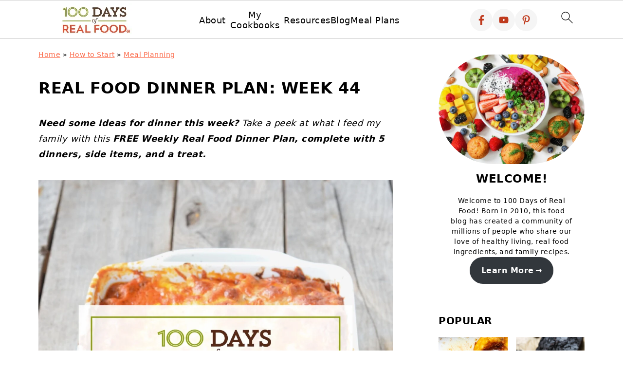

--- FILE ---
content_type: text/html
request_url: https://api.intentiq.com/profiles_engine/ProfilesEngineServlet?at=39&mi=10&dpi=936734067&pt=17&dpn=1&iiqidtype=2&iiqpcid=8fdab59e-c12e-4bd2-ad60-6e0a6d2928e5&iiqpciddate=1768619499736&pcid=386963fd-a381-449a-a7d6-740733a975c1&idtype=3&gdpr=0&japs=false&jaesc=0&jafc=0&jaensc=0&jsver=0.33&testGroup=A&source=pbjs&ABTestingConfigurationSource=group&abtg=A&vrref=https%3A%2F%2Fwww.100daysofrealfood.com
body_size: 52
content:
{"abPercentage":97,"adt":1,"ct":2,"isOptedOut":false,"data":{"eids":[]},"dbsaved":"false","ls":true,"cttl":86400000,"abTestUuid":"g_7b4d0df3-693a-447f-86f8-a9f16ecef791","tc":9,"sid":971919170}

--- FILE ---
content_type: text/html; charset=utf-8
request_url: https://www.google.com/recaptcha/api2/aframe
body_size: 266
content:
<!DOCTYPE HTML><html><head><meta http-equiv="content-type" content="text/html; charset=UTF-8"></head><body><script nonce="_fEw1mH3EMl3Iyw7VAgbaw">/** Anti-fraud and anti-abuse applications only. See google.com/recaptcha */ try{var clients={'sodar':'https://pagead2.googlesyndication.com/pagead/sodar?'};window.addEventListener("message",function(a){try{if(a.source===window.parent){var b=JSON.parse(a.data);var c=clients[b['id']];if(c){var d=document.createElement('img');d.src=c+b['params']+'&rc='+(localStorage.getItem("rc::a")?sessionStorage.getItem("rc::b"):"");window.document.body.appendChild(d);sessionStorage.setItem("rc::e",parseInt(sessionStorage.getItem("rc::e")||0)+1);localStorage.setItem("rc::h",'1768619510597');}}}catch(b){}});window.parent.postMessage("_grecaptcha_ready", "*");}catch(b){}</script></body></html>

--- FILE ---
content_type: text/plain
request_url: https://rtb.openx.net/openrtbb/prebidjs
body_size: -86
content:
{"id":"587b161f-53c6-414f-bfdd-b47276cd865a","nbr":0}

--- FILE ---
content_type: text/plain
request_url: https://rtb.openx.net/openrtbb/prebidjs
body_size: -232
content:
{"id":"ee2623d0-0c37-4c6c-8676-eb83d72dff68","nbr":0}

--- FILE ---
content_type: text/plain; charset=UTF-8
request_url: https://at.teads.tv/fpc?analytics_tag_id=PUB_17002&tfpvi=&gdpr_consent=&gdpr_status=22&gdpr_reason=220&ccpa_consent=&sv=prebid-v1
body_size: 56
content:
MjYyYWI5ZmItNDUwNC00YThmLTg4ODQtNTA1Y2Q0YjFhNGJmIzEtNw==